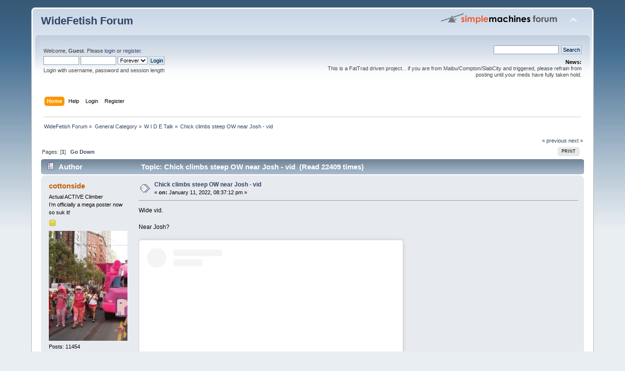

--- FILE ---
content_type: text/html; charset=UTF-8
request_url: http://widefetish.com/forum/index.php?topic=727.0;prev_next=prev
body_size: 7850
content:
<!DOCTYPE html PUBLIC "-//W3C//DTD XHTML 1.0 Transitional//EN" "http://www.w3.org/TR/xhtml1/DTD/xhtml1-transitional.dtd">
<html xmlns="http://www.w3.org/1999/xhtml">
<head>
	<link rel="stylesheet" type="text/css" href="http://widefetish.com/forum/Themes/default/css/index.css?fin20" />
	<link rel="stylesheet" type="text/css" href="http://widefetish.com/forum/Themes/default/css/webkit.css" />
	<script type="text/javascript" src="http://widefetish.com/forum/Themes/default/scripts/script.js?fin20"></script>
	<script type="text/javascript" src="http://widefetish.com/forum/Themes/default/scripts/theme.js?fin20"></script>
	<script type="text/javascript"><!-- // --><![CDATA[
		var smf_theme_url = "http://widefetish.com/forum/Themes/default";
		var smf_default_theme_url = "http://widefetish.com/forum/Themes/default";
		var smf_images_url = "http://widefetish.com/forum/Themes/default/images";
		var smf_scripturl = "http://widefetish.com/forum/index.php?PHPSESSID=4okmgo9l9v3m5fqjaavuk1n744&amp;";
		var smf_iso_case_folding = false;
		var smf_charset = "UTF-8";
		var ajax_notification_text = "Loading...";
		var ajax_notification_cancel_text = "Cancel";
	// ]]></script>
	<meta http-equiv="Content-Type" content="text/html; charset=UTF-8" />
	<meta name="description" content="Chick climbs steep OW near Josh - vid" />
	<title>Chick climbs steep OW near Josh - vid</title>
	<meta name="robots" content="noindex" />
	<link rel="canonical" href="http://widefetish.com/forum/index.php?topic=1568.0" />
	<link rel="help" href="http://widefetish.com/forum/index.php?PHPSESSID=4okmgo9l9v3m5fqjaavuk1n744&amp;action=help" />
	<link rel="search" href="http://widefetish.com/forum/index.php?PHPSESSID=4okmgo9l9v3m5fqjaavuk1n744&amp;action=search" />
	<link rel="contents" href="http://widefetish.com/forum/index.php?PHPSESSID=4okmgo9l9v3m5fqjaavuk1n744&amp;" />
	<link rel="alternate" type="application/rss+xml" title="WideFetish Forum - RSS" href="http://widefetish.com/forum/index.php?PHPSESSID=4okmgo9l9v3m5fqjaavuk1n744&amp;type=rss;action=.xml" />
	<link rel="index" href="http://widefetish.com/forum/index.php?PHPSESSID=4okmgo9l9v3m5fqjaavuk1n744&amp;board=1.0" />
	<script type="text/javascript" src="https://ajax.googleapis.com/ajax/libs/jquery/3.6.0/jquery.min.js"></script>
	<script type="text/javascript">
		$(document).ready(function() {

		var oTwitter = $('a[href*="twitter.com"][href*="/status"]');
		if (oTwitter.length > 0) {
			oTwitter.each(function() {
				var oHolder = $(this);
				var sStr = $(this).attr('href');
				sStr = sStr.split('?')[0];
				var oStr = sStr;
				sStr = sStr.replace(/\/+$/, "");
				sStr = sStr.substr(sStr.lastIndexOf('/') + 1);
				$.getJSON("http://widefetish.com/forum/tweet-cache.php?id=" + sStr + "&url=" + oStr, function(data) {
					oHolder.before(data.html);
				});
			});
		}
		
		
		var oTwitter = $('a[href*="x.com"][href*="/status"]');
		if (oTwitter.length > 0) {
			oTwitter.each(function() {
				var oHolder = $(this);
				var sStr = $(this).attr('href');
				sStr = sStr.split('?')[0];
				var oStr = sStr;
				sStr = sStr.replace(/\/+$/, "");
				sStr = sStr.substr(sStr.lastIndexOf('/') + 1);
				$.getJSON("http://widefetish.com/forum/tweet-cache.php?id=" + sStr + "&url=" + oStr, function(data) {
					oHolder.before(data.html);
				});
			});
		}
		

		});
	</script><!-- nCode Image Resizer -->
	<script type="text/javascript" src="http://widefetish.com/forum/Themes/default/ncode_imageresizer.js"></script>
	<script language="JavaScript" type="text/javascript"><!-- // -->
	NcodeImageResizer.BBURL = "http://widefetish.com/forum/Themes/default/images";
	NcodeImageResizer.MODE = "none";
	NcodeImageResizer.MAXWIDTH = "600";
	NcodeImageResizer.MAXHEIGHT = "600";
	vbphrase = new Array();
	vbphrase['ncode_imageresizer_warning_small'] = 'Click this bar to view the full image.';
	vbphrase['ncode_imageresizer_warning_filesize'] = 'This image has been resized. Click this bar to view the full image. The original image is sized %1$sx%2$s and weighs %3$sKB.';
	vbphrase['ncode_imageresizer_warning_no_filesize'] = 'This image has been resized. Click this bar to view the full image. The original image is sized %1$sx%2$s.';
	vbphrase['ncode_imageresizer_warning_fullsize'] = 'Click this bar to view the small image.';
	// ]]></script>
	<script type="text/javascript" src="https://cdnjs.cloudflare.com/ajax/libs/jquery/2.1.1/jquery.min.js"></script>
	<script type="text/javascript">
		$(document).ready(function() {

		var oTwitter = $('a[href*="twitter.com"][href*="/status"]');
		if (oTwitter.length > 0) {
			oTwitter.each(function() {
				var oHolder = $(this);
				var sStr = $(this).attr('href');
				sStr = sStr.replace(/\/+$/, "");
				sStr = sStr.substr(sStr.lastIndexOf('/') + 1);
				$.getJSON("http://widefetish.com/forum/tweet-cache.php?id=" + sStr, function(data) {
					oHolder.before(data.html);
				});
			});
		}

		});
	</script>
		<script type="text/javascript" src="http://widefetish.com/forum/Themes/default/scripts/captcha.js"></script>
</head>
<body>
<div id="wrapper" style="width: 90%">
	<div id="header"><div class="frame">
		<div id="top_section">
			<h1 class="forumtitle">
				<a href="http://widefetish.com/forum/index.php?PHPSESSID=4okmgo9l9v3m5fqjaavuk1n744&amp;">WideFetish Forum</a>
			</h1>
			<img id="upshrink" src="http://widefetish.com/forum/Themes/default/images/upshrink.png" alt="*" title="Shrink or expand the header." style="display: none;" />
			<img id="smflogo" src="http://widefetish.com/forum/Themes/default/images/smflogo.png" alt="Simple Machines Forum" title="Simple Machines Forum" />
		</div>
		<div id="upper_section" class="middletext">
			<div class="user">
				<script type="text/javascript" src="http://widefetish.com/forum/Themes/default/scripts/sha1.js"></script>
				<form id="guest_form" action="http://widefetish.com/forum/index.php?PHPSESSID=4okmgo9l9v3m5fqjaavuk1n744&amp;action=login2" method="post" accept-charset="UTF-8"  onsubmit="hashLoginPassword(this, 'beb729fe5e748ebbef838d4791d3f359');">
					<div class="info">Welcome, <strong>Guest</strong>. Please <a href="?action=login">login</a> or <a href="?action=register">register</a>.</div>
					<input type="text" name="user" size="10" class="input_text" />
					<input type="password" name="passwrd" size="10" class="input_password" />
					<select name="cookielength">
						<option value="60">1 Hour</option>
						<option value="1440">1 Day</option>
						<option value="10080">1 Week</option>
						<option value="43200">1 Month</option>
						<option value="-1" selected="selected">Forever</option>
					</select>
					<input type="submit" value="Login" class="button_submit" /><br />
					<div class="info">Login with username, password and session length</div>
					<input type="hidden" name="hash_passwrd" value="" /><input type="hidden" name="b716655" value="beb729fe5e748ebbef838d4791d3f359" />
				</form>
			</div>
			<div class="news normaltext">
				<form id="search_form" action="http://widefetish.com/forum/index.php?PHPSESSID=4okmgo9l9v3m5fqjaavuk1n744&amp;action=search2" method="post" accept-charset="UTF-8">
					<input type="text" name="search" value="" class="input_text" />&nbsp;
					<input type="submit" name="submit" value="Search" class="button_submit" />
					<input type="hidden" name="advanced" value="0" />
					<input type="hidden" name="topic" value="1568" /></form>
				<h2>News: </h2>
				<p>This is a FatTrad driven project... if you are from Maibu/Compton/SlabCity and triggered, please refrain from posting until your meds have fully taken hold.</p>
			</div>
		</div>
		<br class="clear" />
		<script type="text/javascript"><!-- // --><![CDATA[
			var oMainHeaderToggle = new smc_Toggle({
				bToggleEnabled: true,
				bCurrentlyCollapsed: false,
				aSwappableContainers: [
					'upper_section'
				],
				aSwapImages: [
					{
						sId: 'upshrink',
						srcExpanded: smf_images_url + '/upshrink.png',
						altExpanded: 'Shrink or expand the header.',
						srcCollapsed: smf_images_url + '/upshrink2.png',
						altCollapsed: 'Shrink or expand the header.'
					}
				],
				oThemeOptions: {
					bUseThemeSettings: false,
					sOptionName: 'collapse_header',
					sSessionVar: 'b716655',
					sSessionId: 'beb729fe5e748ebbef838d4791d3f359'
				},
				oCookieOptions: {
					bUseCookie: true,
					sCookieName: 'upshrink'
				}
			});
		// ]]></script>
		<div id="main_menu">
			<ul class="dropmenu" id="menu_nav">
				<li id="button_home">
					<a class="active firstlevel" href="http://widefetish.com/forum/index.php?PHPSESSID=4okmgo9l9v3m5fqjaavuk1n744&amp;">
						<span class="last firstlevel">Home</span>
					</a>
				</li>
				<li id="button_help">
					<a class="firstlevel" href="http://widefetish.com/forum/index.php?PHPSESSID=4okmgo9l9v3m5fqjaavuk1n744&amp;action=help">
						<span class="firstlevel">Help</span>
					</a>
				</li>
				<li id="button_login">
					<a class="firstlevel" href="http://widefetish.com/forum/index.php?PHPSESSID=4okmgo9l9v3m5fqjaavuk1n744&amp;action=login">
						<span class="firstlevel">Login</span>
					</a>
				</li>
				<li id="button_register">
					<a class="firstlevel" href="http://widefetish.com/forum/index.php?PHPSESSID=4okmgo9l9v3m5fqjaavuk1n744&amp;action=register">
						<span class="last firstlevel">Register</span>
					</a>
				</li>
			</ul>
		</div>
		<br class="clear" />
	</div></div>
	<div id="content_section"><div class="frame">
		<div id="main_content_section">
	<div class="navigate_section">
		<ul>
			<li>
				<a href="http://widefetish.com/forum/index.php?PHPSESSID=4okmgo9l9v3m5fqjaavuk1n744&amp;"><span>WideFetish Forum</span></a> &#187;
			</li>
			<li>
				<a href="http://widefetish.com/forum/index.php?PHPSESSID=4okmgo9l9v3m5fqjaavuk1n744&amp;#c1"><span>General Category</span></a> &#187;
			</li>
			<li>
				<a href="http://widefetish.com/forum/index.php?PHPSESSID=4okmgo9l9v3m5fqjaavuk1n744&amp;board=1.0"><span>W I D E Talk</span></a> &#187;
			</li>
			<li class="last">
				<a href="http://widefetish.com/forum/index.php?PHPSESSID=4okmgo9l9v3m5fqjaavuk1n744&amp;topic=1568.0"><span>Chick climbs steep OW near Josh - vid</span></a>
			</li>
		</ul>
	</div>
			<a id="top"></a>
			<a id="msg178771"></a>
			<div class="pagesection">
				<div class="nextlinks"><a href="http://widefetish.com/forum/index.php?PHPSESSID=4okmgo9l9v3m5fqjaavuk1n744&amp;topic=1568.0;prev_next=prev#new">&laquo; previous</a> <a href="http://widefetish.com/forum/index.php?PHPSESSID=4okmgo9l9v3m5fqjaavuk1n744&amp;topic=1568.0;prev_next=next#new">next &raquo;</a></div>
		<div class="buttonlist floatright">
			<ul>
				<li><a class="button_strip_print" href="http://widefetish.com/forum/index.php?PHPSESSID=4okmgo9l9v3m5fqjaavuk1n744&amp;action=printpage;topic=1568.0" rel="new_win nofollow"><span class="last">Print</span></a></li>
			</ul>
		</div>
				<div class="pagelinks floatleft">Pages: [<strong>1</strong>]   &nbsp;&nbsp;<a href="#lastPost"><strong>Go Down</strong></a></div>
			</div>
			<div id="forumposts">
				<div class="cat_bar">
					<h3 class="catbg">
						<img src="http://widefetish.com/forum/Themes/default/images/topic/normal_post.gif" align="bottom" alt="" />
						<span id="author">Author</span>
						Topic: Chick climbs steep OW near Josh - vid &nbsp;(Read 22409 times)
					</h3>
				</div>
				<form action="http://widefetish.com/forum/index.php?PHPSESSID=4okmgo9l9v3m5fqjaavuk1n744&amp;action=quickmod2;topic=1568.0" method="post" accept-charset="UTF-8" name="quickModForm" id="quickModForm" style="margin: 0;" onsubmit="return oQuickModify.bInEditMode ? oQuickModify.modifySave('beb729fe5e748ebbef838d4791d3f359', 'b716655') : false">
				<div class="windowbg">
					<span class="topslice"><span></span></span>
					<div class="post_wrapper">
						<div class="poster">
							<h4>
								<a href="http://widefetish.com/forum/index.php?PHPSESSID=4okmgo9l9v3m5fqjaavuk1n744&amp;action=profile;u=98" title="View the profile of cottonside">cottonside</a>
							</h4>
							<ul class="reset smalltext" id="msg_178771_extra_info">
								<li class="membergroup">Actual ACTIVE Climber</li>
								<li class="postgroup">I’m officially a mega poster now so suk it!</li>
								<li class="stars"><img src="http://widefetish.com/forum/Themes/default/images/star.gif" alt="*" /></li>
								<li class="avatar">
									<a href="http://widefetish.com/forum/index.php?PHPSESSID=4okmgo9l9v3m5fqjaavuk1n744&amp;action=profile;u=98">
										<img class="avatar" src="http://widefetish.com/forum/index.php?PHPSESSID=4okmgo9l9v3m5fqjaavuk1n744&amp;action=dlattach;attach=32163;type=avatar" alt="" />
									</a>
								</li>
								<li class="postcount">Posts: 11454</li>
								<li class="karma">Karma: +1462/-486</li>
								<li class="profile">
									<ul>
									</ul>
								</li>
							</ul>
						</div>
						<div class="postarea">
							<div class="flow_hidden">
								<div class="keyinfo">
									<div class="messageicon">
										<img src="http://widefetish.com/forum/Themes/default/images/post/xx.gif" alt="" />
									</div>
									<h5 id="subject_178771">
										<a href="http://widefetish.com/forum/index.php?PHPSESSID=4okmgo9l9v3m5fqjaavuk1n744&amp;topic=1568.msg178771#msg178771" rel="nofollow">Chick climbs steep OW near Josh - vid</a>
									</h5>
									<div class="smalltext">&#171; <strong> on:</strong> January 11, 2022, 08:37:12 pm &#187;</div>
									<div id="msg_178771_quick_mod"></div>
								</div>
							</div>
							<div class="post">
								<div class="inner" id="msg_178771">Wide vid. <br /><br />Near Josh? <br /><br /><blockquote class="instagram-media" data-instgrm-captioned data-instgrm-permalink="https://www.instagram.com/reel/CYmOdGkFmnS/" data-instgrm-version="14" style=" background:#FFF; border:0; border-radius:3px; box-shadow:0 0 1px 0 rgba(0,0,0,0.5),0 1px 10px 0 rgba(0,0,0,0.15); margin: 1px; max-width:540px; min-width:326px; padding:0; width:99.375%; width:-webkit-calc(100% - 2px); width:calc(100% - 2px);"><div style="padding:16px;"> <a href="https://www.instagram.com/reel/CYmOdGkFmnS/" style=" background:#FFFFFF; line-height:0; padding:0 0; text-align:center; text-decoration:none; width:100%;" target="_blank"> <div style=" display: flex; flex-direction: row; align-items: center;"> <div style="background-color: #F4F4F4; border-radius: 50%; flex-grow: 0; height: 40px; margin-right: 14px; width: 40px;"></div> <div style="display: flex; flex-direction: column; flex-grow: 1; justify-content: center;"> <div style=" background-color: #F4F4F4; border-radius: 4px; flex-grow: 0; height: 14px; margin-bottom: 6px; width: 100px;"></div> <div style=" background-color: #F4F4F4; border-radius: 4px; flex-grow: 0; height: 14px; width: 60px;"></div></div></div><div style="padding: 19% 0;"></div> <div style="display:block; height:50px; margin:0 auto 12px; width:50px;"><svg width="50px" height="50px" viewBox="0 0 60 60" version="1.1" xmlns="https://www.w3.org/2000/svg" xmlns:xlink="https://www.w3.org/1999/xlink"><g stroke="none" stroke-width="1" fill="none" fill-rule="evenodd"><g transform="translate(-511.000000, -20.000000)" fill="#000000"><g><path d="M556.869,30.41 C554.814,30.41 553.148,32.076 553.148,34.131 C553.148,36.186 554.814,37.852 556.869,37.852 C558.924,37.852 560.59,36.186 560.59,34.131 C560.59,32.076 558.924,30.41 556.869,30.41 M541,60.657 C535.114,60.657 530.342,55.887 530.342,50 C530.342,44.114 535.114,39.342 541,39.342 C546.887,39.342 551.658,44.114 551.658,50 C551.658,55.887 546.887,60.657 541,60.657 M541,33.886 C532.1,33.886 524.886,41.1 524.886,50 C524.886,58.899 532.1,66.113 541,66.113 C549.9,66.113 557.115,58.899 557.115,50 C557.115,41.1 549.9,33.886 541,33.886 M565.378,62.101 C565.244,65.022 564.756,66.606 564.346,67.663 C563.803,69.06 563.154,70.057 562.106,71.106 C561.058,72.155 560.06,72.803 558.662,73.347 C557.607,73.757 556.021,74.244 553.102,74.378 C549.944,74.521 548.997,74.552 541,74.552 C533.003,74.552 532.056,74.521 528.898,74.378 C525.979,74.244 524.393,73.757 523.338,73.347 C521.94,72.803 520.942,72.155 519.894,71.106 C518.846,70.057 518.197,69.06 517.654,67.663 C517.244,66.606 516.755,65.022 516.623,62.101 C516.479,58.943 516.448,57.996 516.448,50 C516.448,42.003 516.479,41.056 516.623,37.899 C516.755,34.978 517.244,33.391 517.654,32.338 C518.197,30.938 518.846,29.942 519.894,28.894 C520.942,27.846 521.94,27.196 523.338,26.654 C524.393,26.244 525.979,25.756 528.898,25.623 C532.057,25.479 533.004,25.448 541,25.448 C548.997,25.448 549.943,25.479 553.102,25.623 C556.021,25.756 557.607,26.244 558.662,26.654 C560.06,27.196 561.058,27.846 562.106,28.894 C563.154,29.942 563.803,30.938 564.346,32.338 C564.756,33.391 565.244,34.978 565.378,37.899 C565.522,41.056 565.552,42.003 565.552,50 C565.552,57.996 565.522,58.943 565.378,62.101 M570.82,37.631 C570.674,34.438 570.167,32.258 569.425,30.349 C568.659,28.377 567.633,26.702 565.965,25.035 C564.297,23.368 562.623,22.342 560.652,21.575 C558.743,20.834 556.562,20.326 553.369,20.18 C550.169,20.033 549.148,20 541,20 C532.853,20 531.831,20.033 528.631,20.18 C525.438,20.326 523.257,20.834 521.349,21.575 C519.376,22.342 517.703,23.368 516.035,25.035 C514.368,26.702 513.342,28.377 512.574,30.349 C511.834,32.258 511.326,34.438 511.181,37.631 C511.035,40.831 511,41.851 511,50 C511,58.147 511.035,59.17 511.181,62.369 C511.326,65.562 511.834,67.743 512.574,69.651 C513.342,71.625 514.368,73.296 516.035,74.965 C517.703,76.634 519.376,77.658 521.349,78.425 C523.257,79.167 525.438,79.673 528.631,79.82 C531.831,79.965 532.853,80.001 541,80.001 C549.148,80.001 550.169,79.965 553.369,79.82 C556.562,79.673 558.743,79.167 560.652,78.425 C562.623,77.658 564.297,76.634 565.965,74.965 C567.633,73.296 568.659,71.625 569.425,69.651 C570.167,67.743 570.674,65.562 570.82,62.369 C570.966,59.17 571,58.147 571,50 C571,41.851 570.966,40.831 570.82,37.631"></path></g></g></g></svg></div><div style="padding-top: 8px;"> <div style=" color:#3897f0; font-family:Arial,sans-serif; font-size:14px; font-style:normal; font-weight:550; line-height:18px;">View this post on Instagram</div></div><div style="padding: 12.5% 0;"></div> <div style="display: flex; flex-direction: row; margin-bottom: 14px; align-items: center;"><div> <div style="background-color: #F4F4F4; border-radius: 50%; height: 12.5px; width: 12.5px; transform: translateX(0px) translateY(7px);"></div> <div style="background-color: #F4F4F4; height: 12.5px; transform: rotate(-45deg) translateX(3px) translateY(1px); width: 12.5px; flex-grow: 0; margin-right: 14px; margin-left: 2px;"></div> <div style="background-color: #F4F4F4; border-radius: 50%; height: 12.5px; width: 12.5px; transform: translateX(9px) translateY(-18px);"></div></div><div style="margin-left: 8px;"> <div style=" background-color: #F4F4F4; border-radius: 50%; flex-grow: 0; height: 20px; width: 20px;"></div> <div style=" width: 0; height: 0; border-top: 2px solid transparent; border-left: 6px solid #f4f4f4; border-bottom: 2px solid transparent; transform: translateX(16px) translateY(-4px) rotate(30deg)"></div></div><div style="margin-left: auto;"> <div style=" width: 0px; border-top: 8px solid #F4F4F4; border-right: 8px solid transparent; transform: translateY(16px);"></div> <div style=" background-color: #F4F4F4; flex-grow: 0; height: 12px; width: 16px; transform: translateY(-4px);"></div> <div style=" width: 0; height: 0; border-top: 8px solid #F4F4F4; border-left: 8px solid transparent; transform: translateY(-4px) translateX(8px);"></div></div></div> <div style="display: flex; flex-direction: column; flex-grow: 1; justify-content: center; margin-bottom: 24px;"> <div style=" background-color: #F4F4F4; border-radius: 4px; flex-grow: 0; height: 14px; margin-bottom: 6px; width: 224px;"></div> <div style=" background-color: #F4F4F4; border-radius: 4px; flex-grow: 0; height: 14px; width: 144px;"></div></div></a><p style=" color:#c9c8cd; font-family:Arial,sans-serif; font-size:14px; line-height:17px; margin-bottom:0; margin-top:8px; overflow:hidden; padding:8px 0 7px; text-align:center; text-overflow:ellipsis; white-space:nowrap;"><a href="https://www.instagram.com/reel/CYmOdGkFmnS/" style=" color:#c9c8cd; font-family:Arial,sans-serif; font-size:14px; font-style:normal; font-weight:normal; line-height:17px; text-decoration:none;" target="_blank"> </a></p></div></blockquote> <script async src="//www.instagram.com/embed.js"></script>
</div>
							</div>
						</div>
						<div class="moderatorbar">
							<div class="smalltext modified" id="modified_178771">
							</div>
							<div class="smalltext reportlinks">
								<img src="http://widefetish.com/forum/Themes/default/images/ip.gif" alt="" />
								Logged
							</div>
							<div class="signature" id="msg_178771_signature">Why are you covering for pedos? Release the files!</div>
						</div>
					</div>
					<span class="botslice"><span></span></span>
				</div>
				<hr class="post_separator" />
				<a id="msg178774"></a>
				<div class="windowbg2">
					<span class="topslice"><span></span></span>
					<div class="post_wrapper">
						<div class="poster">
							<h4>
								<a href="http://widefetish.com/forum/index.php?PHPSESSID=4okmgo9l9v3m5fqjaavuk1n744&amp;action=profile;u=1" title="View the profile of RussWalling (has/been/hxm/Scots-Anglx)">RussWalling (has/been/hxm/Scots-Anglx)</a>
							</h4>
							<ul class="reset smalltext" id="msg_178774_extra_info">
								<li class="membergroup">Oppressive Overlord</li>
								<li class="postgroup">I've had something to say over 8000 times... most of it crap</li>
								<li class="stars"><img src="http://widefetish.com/forum/Themes/default/images/staradmin.gif" alt="*" /><img src="http://widefetish.com/forum/Themes/default/images/staradmin.gif" alt="*" /><img src="http://widefetish.com/forum/Themes/default/images/staradmin.gif" alt="*" /><img src="http://widefetish.com/forum/Themes/default/images/staradmin.gif" alt="*" /><img src="http://widefetish.com/forum/Themes/default/images/staradmin.gif" alt="*" /></li>
								<li class="avatar">
									<a href="http://widefetish.com/forum/index.php?PHPSESSID=4okmgo9l9v3m5fqjaavuk1n744&amp;action=profile;u=1">
										<img class="avatar" src="http://widefetish.com/forum/index.php?PHPSESSID=4okmgo9l9v3m5fqjaavuk1n744&amp;action=dlattach;attach=70574;type=avatar" alt="" />
									</a>
								</li>
								<li class="postcount">Posts: 8131</li>
								<li class="karma">Karma: +1025/-56</li>
								<li class="blurb">James Brown said it best:  &quot;This is a mxn&#39;s world&quot;</li>
								<li class="profile">
									<ul>
										<li><a href="http://www.FaceBook.com/FishBigWallGear" title="Check us out on FuckFace!" target="_blank" rel="noopener noreferrer" class="new_win"><img src="http://widefetish.com/forum/Themes/default/images/www_sm.gif" alt="Check us out on FuckFace!" /></a></li>
									</ul>
								</li>
							</ul>
						</div>
						<div class="postarea">
							<div class="flow_hidden">
								<div class="keyinfo">
									<div class="messageicon">
										<img src="http://widefetish.com/forum/Themes/default/images/post/xx.gif" alt="" />
									</div>
									<h5 id="subject_178774">
										<a href="http://widefetish.com/forum/index.php?PHPSESSID=4okmgo9l9v3m5fqjaavuk1n744&amp;topic=1568.msg178774#msg178774" rel="nofollow">Re: Chick climbs steep OW near Josh - vid</a>
									</h5>
									<div class="smalltext">&#171; <strong>Reply #1 on:</strong> January 11, 2022, 08:58:45 pm &#187;</div>
									<div id="msg_178774_quick_mod"></div>
								</div>
							</div>
							<div class="post">
								<div class="inner" id="msg_178774">Madon Earle fa rig out by the Hondo wash.&nbsp; Looks nice</div>
							</div>
						</div>
						<div class="moderatorbar">
							<div class="smalltext modified" id="modified_178774">
							</div>
							<div class="smalltext reportlinks">
								<img src="http://widefetish.com/forum/Themes/default/images/ip.gif" alt="" />
								Logged
							</div>
						</div>
					</div>
					<span class="botslice"><span></span></span>
				</div>
				<hr class="post_separator" />
				<a id="msg178776"></a><a id="new"></a>
				<div class="windowbg">
					<span class="topslice"><span></span></span>
					<div class="post_wrapper">
						<div class="poster">
							<h4>
								<a href="http://widefetish.com/forum/index.php?PHPSESSID=4okmgo9l9v3m5fqjaavuk1n744&amp;action=profile;u=98" title="View the profile of cottonside">cottonside</a>
							</h4>
							<ul class="reset smalltext" id="msg_178776_extra_info">
								<li class="membergroup">Actual ACTIVE Climber</li>
								<li class="postgroup">I’m officially a mega poster now so suk it!</li>
								<li class="stars"><img src="http://widefetish.com/forum/Themes/default/images/star.gif" alt="*" /></li>
								<li class="avatar">
									<a href="http://widefetish.com/forum/index.php?PHPSESSID=4okmgo9l9v3m5fqjaavuk1n744&amp;action=profile;u=98">
										<img class="avatar" src="http://widefetish.com/forum/index.php?PHPSESSID=4okmgo9l9v3m5fqjaavuk1n744&amp;action=dlattach;attach=32163;type=avatar" alt="" />
									</a>
								</li>
								<li class="postcount">Posts: 11454</li>
								<li class="karma">Karma: +1462/-486</li>
								<li class="profile">
									<ul>
									</ul>
								</li>
							</ul>
						</div>
						<div class="postarea">
							<div class="flow_hidden">
								<div class="keyinfo">
									<div class="messageicon">
										<img src="http://widefetish.com/forum/Themes/default/images/post/xx.gif" alt="" />
									</div>
									<h5 id="subject_178776">
										<a href="http://widefetish.com/forum/index.php?PHPSESSID=4okmgo9l9v3m5fqjaavuk1n744&amp;topic=1568.msg178776#msg178776" rel="nofollow">Re: Chick climbs steep OW near Josh - vid</a>
									</h5>
									<div class="smalltext">&#171; <strong>Reply #2 on:</strong> January 11, 2022, 09:18:53 pm &#187;</div>
									<div id="msg_178776_quick_mod"></div>
								</div>
							</div>
							<div class="post">
								<div class="inner" id="msg_178776">We should send that chick to the Honey Badger. <br /><br />Mason Earle - what a boss. </div>
							</div>
						</div>
						<div class="moderatorbar">
							<div class="smalltext modified" id="modified_178776">
							</div>
							<div class="smalltext reportlinks">
								<img src="http://widefetish.com/forum/Themes/default/images/ip.gif" alt="" />
								Logged
							</div>
							<div class="signature" id="msg_178776_signature">Why are you covering for pedos? Release the files!</div>
						</div>
					</div>
					<span class="botslice"><span></span></span>
				</div>
				<hr class="post_separator" />
				</form>
			</div>
			<a id="lastPost"></a>
			<div class="pagesection">
				
		<div class="buttonlist floatright">
			<ul>
				<li><a class="button_strip_print" href="http://widefetish.com/forum/index.php?PHPSESSID=4okmgo9l9v3m5fqjaavuk1n744&amp;action=printpage;topic=1568.0" rel="new_win nofollow"><span class="last">Print</span></a></li>
			</ul>
		</div>
				<div class="pagelinks floatleft">Pages: [<strong>1</strong>]   &nbsp;&nbsp;<a href="#top"><strong>Go Up</strong></a></div>
				<div class="nextlinks_bottom"><a href="http://widefetish.com/forum/index.php?PHPSESSID=4okmgo9l9v3m5fqjaavuk1n744&amp;topic=1568.0;prev_next=prev#new">&laquo; previous</a> <a href="http://widefetish.com/forum/index.php?PHPSESSID=4okmgo9l9v3m5fqjaavuk1n744&amp;topic=1568.0;prev_next=next#new">next &raquo;</a></div>
			</div>
	<div class="navigate_section">
		<ul>
			<li>
				<a href="http://widefetish.com/forum/index.php?PHPSESSID=4okmgo9l9v3m5fqjaavuk1n744&amp;"><span>WideFetish Forum</span></a> &#187;
			</li>
			<li>
				<a href="http://widefetish.com/forum/index.php?PHPSESSID=4okmgo9l9v3m5fqjaavuk1n744&amp;#c1"><span>General Category</span></a> &#187;
			</li>
			<li>
				<a href="http://widefetish.com/forum/index.php?PHPSESSID=4okmgo9l9v3m5fqjaavuk1n744&amp;board=1.0"><span>W I D E Talk</span></a> &#187;
			</li>
			<li class="last">
				<a href="http://widefetish.com/forum/index.php?PHPSESSID=4okmgo9l9v3m5fqjaavuk1n744&amp;topic=1568.0"><span>Chick climbs steep OW near Josh - vid</span></a>
			</li>
		</ul>
	</div>
			<div id="moderationbuttons"></div>
			<div class="plainbox" id="display_jump_to">&nbsp;</div>
		<br class="clear" />
				<script type="text/javascript" src="http://widefetish.com/forum/Themes/default/scripts/topic.js"></script>
				<script type="text/javascript"><!-- // --><![CDATA[
					var oQuickReply = new QuickReply({
						bDefaultCollapsed: true,
						iTopicId: 1568,
						iStart: 0,
						sScriptUrl: smf_scripturl,
						sImagesUrl: "http://widefetish.com/forum/Themes/default/images",
						sContainerId: "quickReplyOptions",
						sImageId: "quickReplyExpand",
						sImageCollapsed: "collapse.gif",
						sImageExpanded: "expand.gif",
						sJumpAnchor: "quickreply"
					});
					if ('XMLHttpRequest' in window)
					{
						var oQuickModify = new QuickModify({
							sScriptUrl: smf_scripturl,
							bShowModify: true,
							iTopicId: 1568,
							sTemplateBodyEdit: '\n\t\t\t\t\t\t\t\t<div id="quick_edit_body_container" style="width: 90%">\n\t\t\t\t\t\t\t\t\t<div id="error_box" style="padding: 4px;" class="error"><' + '/div>\n\t\t\t\t\t\t\t\t\t<textarea class="editor" name="message" rows="12" style="width: 100%; margin-bottom: 10px;" tabindex="1">%body%<' + '/textarea><br />\n\t\t\t\t\t\t\t\t\t<input type="hidden" name="b716655" value="beb729fe5e748ebbef838d4791d3f359" />\n\t\t\t\t\t\t\t\t\t<input type="hidden" name="topic" value="1568" />\n\t\t\t\t\t\t\t\t\t<input type="hidden" name="msg" value="%msg_id%" />\n\t\t\t\t\t\t\t\t\t<div class="righttext">\n\t\t\t\t\t\t\t\t\t\t<input type="submit" name="post" value="Save" tabindex="2" onclick="return oQuickModify.modifySave(\'beb729fe5e748ebbef838d4791d3f359\', \'b716655\');" accesskey="s" class="button_submit" />&nbsp;&nbsp;<input type="submit" name="cancel" value="Cancel" tabindex="3" onclick="return oQuickModify.modifyCancel();" class="button_submit" />\n\t\t\t\t\t\t\t\t\t<' + '/div>\n\t\t\t\t\t\t\t\t<' + '/div>',
							sTemplateSubjectEdit: '<input type="text" style="width: 90%;" name="subject" value="%subject%" size="80" maxlength="80" tabindex="4" class="input_text" />',
							sTemplateBodyNormal: '%body%',
							sTemplateSubjectNormal: '<a hr'+'ef="http://widefetish.com/forum/index.php?PHPSESSID=4okmgo9l9v3m5fqjaavuk1n744&amp;'+'?topic=1568.msg%msg_id%#msg%msg_id%" rel="nofollow">%subject%<' + '/a>',
							sTemplateTopSubject: 'Topic: %subject% &nbsp;(Read 22409 times)',
							sErrorBorderStyle: '1px solid red'
						});

						aJumpTo[aJumpTo.length] = new JumpTo({
							sContainerId: "display_jump_to",
							sJumpToTemplate: "<label class=\"smalltext\" for=\"%select_id%\">Jump to:<" + "/label> %dropdown_list%",
							iCurBoardId: 1,
							iCurBoardChildLevel: 0,
							sCurBoardName: "W I D E Talk",
							sBoardChildLevelIndicator: "==",
							sBoardPrefix: "=> ",
							sCatSeparator: "-----------------------------",
							sCatPrefix: "",
							sGoButtonLabel: "go"
						});

						aIconLists[aIconLists.length] = new IconList({
							sBackReference: "aIconLists[" + aIconLists.length + "]",
							sIconIdPrefix: "msg_icon_",
							sScriptUrl: smf_scripturl,
							bShowModify: true,
							iBoardId: 1,
							iTopicId: 1568,
							sSessionId: "beb729fe5e748ebbef838d4791d3f359",
							sSessionVar: "b716655",
							sLabelIconList: "Message Icon",
							sBoxBackground: "transparent",
							sBoxBackgroundHover: "#ffffff",
							iBoxBorderWidthHover: 1,
							sBoxBorderColorHover: "#adadad" ,
							sContainerBackground: "#ffffff",
							sContainerBorder: "1px solid #adadad",
							sItemBorder: "1px solid #ffffff",
							sItemBorderHover: "1px dotted gray",
							sItemBackground: "transparent",
							sItemBackgroundHover: "#e0e0f0"
						});
					}
				// ]]></script>
			<script type="text/javascript"><!-- // --><![CDATA[
				var verificationpostHandle = new smfCaptcha("http://widefetish.com/forum/index.php?PHPSESSID=4okmgo9l9v3m5fqjaavuk1n744&amp;action=verificationcode;vid=post;rand=674194cd52077f6d30daa379f5540375", "post", 1);
			// ]]></script>
		</div>
	</div></div>
	<div id="footer_section"><div class="frame">
		<ul class="reset">
			<li class="copyright">
			<span class="smalltext" style="display: inline; visibility: visible; font-family: Verdana, Arial, sans-serif;"><a href="?action=credits" title="Simple Machines Forum" target="_blank" class="new_win">SMF 2.0.19</a> |
 <a href="https://www.simplemachines.org/about/smf/license.php" title="License" target="_blank" class="new_win">SMF &copy; 2021</a>, <a href="https://www.simplemachines.org" title="Simple Machines" target="_blank" class="new_win">Simple Machines</a><br /><a href="https://www.createaforum.com" target="_blank">Simple Audio Video Embedder</a>
			</span></li>
			<li><a id="button_xhtml" href="http://validator.w3.org/check?uri=referer" target="_blank" class="new_win" title="Valid XHTML 1.0!"><span>XHTML</span></a></li>
			<li><a id="button_rss" href="http://widefetish.com/forum/index.php?PHPSESSID=4okmgo9l9v3m5fqjaavuk1n744&amp;action=.xml;type=rss" class="new_win"><span>RSS</span></a></li>
			<li class="last"><a id="button_wap2" href="http://widefetish.com/forum/index.php?PHPSESSID=4okmgo9l9v3m5fqjaavuk1n744&amp;wap2" class="new_win"><span>WAP2</span></a></li>
		</ul>
	</div></div>
</div>
</body></html>